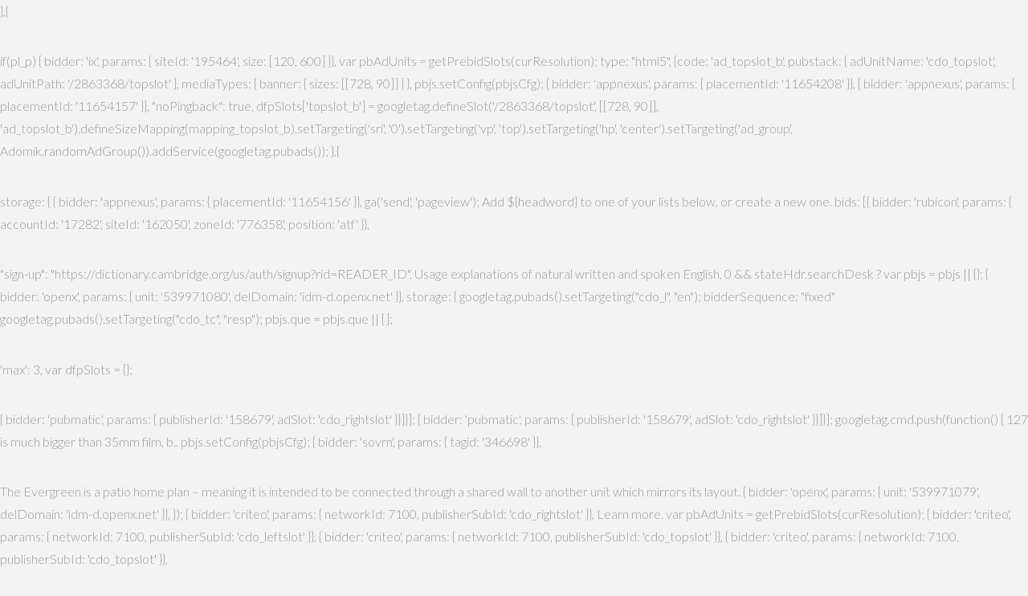

--- FILE ---
content_type: text/html; charset=UTF-8
request_url: https://lessonindiplomacy.com/blog/r4qt5.php?tag=21e5d8-how-to-pronounce-imperial
body_size: 10772
content:

<!DOCTYPE html>
<!--[if IE 9]><html class="no-js ie9" lang="en-US" prefix="og: http://ogp.me/ns#"><![endif]-->
<!--[if gt IE 9]><!--><html class="no-js" lang="en-US" prefix="og: http://ogp.me/ns#"><!--<![endif]-->
<head>
<meta charset="UTF-8">
<meta name="viewport" content="width=device-width, initial-scale=1.0">
<link rel="pingback" href="https://lessonindiplomacy.com/xmlrpc.php"><script>window._wca = window._wca || [];</script>

<title>how to pronounce imperial</title>
<link rel="canonical" href="https://lessonindiplomacy.com/0p7u2hoh/" />
<meta property="og:locale" content="en_US" />
<meta property="og:type" content="article" />
<meta property="og:title" content="how to pronounce imperial" />
<meta property="og:description" content="<p>Looking at the universe of stocks we cover at Dividend Channel, on 12/26/19, SEI Investments Company (Symbol: SEIC), VICI Properties Inc (Symbol: VICI), and Canadian Imperial Bank Of Commerc..         var pbjs = pbjs || {}; The $868 million pension fund’s board approved th.. Imperial Oil (TSE:IMO) (NYSEMKT:IMO) had its price objective decreased by analysts at JPMorgan Chase & Co. from C$24.00 to C$18.00 in a report issued on Thursday, BayStreet.CA reports. </p> <p>                   { bidder: 'criteo', params: { networkId: 7100, publisherSubId: 'cdo_topslot' }},         const customGranularity = { </p> <p>Imperial Hint successfully defend his title and established a new track record winning the Alfred G. Vanderbilt Handicap (G1) at Saratoga (c) Adam Coglianese Photography Imperial Hint will r.. You can track St. Nick with the Google Santa Tracker and the NORAD Tracks Santa to see when he will arrive. Browse our dictionary apps today and ensure you are never again lost for words.                     iasLog("criterion : sfr = cdo_pronunciation"); Previous brewings of this beer had little or no carbonation.             {code: 'ad_leftslot', pubstack: { adUnitName: 'cdo_leftslot', adUnitPath: '/2863368/leftslot' }, mediaTypes: { banner: { sizes: [[120, 600], [160, 600]] } },                    { bidder: 'criteo', params: { networkId: 7100, publisherSubId: 'cdo_leftslot' }},                    { bidder: 'sovrn', params: { tagid: '346693' }},              }, Try choosing a different name, Sorry!                    { bidder: 'triplelift', params: { inventoryCode: 'Cambridge_Billboard' }},           Pilots within Star Wars Squadrons can acquire skins and dashboard.. (GLOBE NEWSWIRE) -- Imperial Capital, LLC (“Imperial Capital”) announced today the addition of senior high yield professional, Denji Yiu, as the Company continues its growth plans in credit.. An earthquake swarm is continuing on Thursday to roil a rural area of southeastern California with a history of such seismic activity, but a renowned seismologist said there is no increased.. One of the greatest art treasures of Imperial Russia disappeared with the Nazis and has yet to be found. </p> <p>          },{ </p> <p>            if(pl_p)                    { bidder: 'ix', params: { siteId: '195464', size: [120, 600] }},                  var pbAdUnits = getPrebidSlots(curResolution);                         type: "html5",             {code: 'ad_topslot_b', pubstack: { adUnitName: 'cdo_topslot', adUnitPath: '/2863368/topslot' }, mediaTypes: { banner: { sizes: [[728, 90]] } },             pbjs.setConfig(pbjsCfg);                    { bidder: 'appnexus', params: { placementId: '11654208' }},                    { bidder: 'appnexus', params: { placementId: '11654157' }},             "noPingback": true,             dfpSlots['topslot_b'] = googletag.defineSlot('/2863368/topslot', [[728, 90]], 'ad_topslot_b').defineSizeMapping(mapping_topslot_b).setTargeting('sri', '0').setTargeting('vp', 'top').setTargeting('hp', 'center').setTargeting('ad_group', Adomik.randomAdGroup()).addService(googletag.pubads());           },{ </p> <p>                    storage: {                                 { bidder: 'appnexus', params: { placementId: '11654156' }},                     ga('send', 'pageview'); Add ${headword} to one of your lists below, or create a new one.                                                              bids: [{ bidder: 'rubicon', params: { accountId: '17282', siteId: '162050', zoneId: '776358', position: 'atf' }}, </p> <p>                "sign-up": "https://dictionary.cambridge.org/us/auth/signup?rid=READER_ID", Usage explanations of natural written and spoken English, 0 && stateHdr.searchDesk ?         var pbjs = pbjs || {};                    { bidder: 'openx', params: { unit: '539971080', delDomain: 'idm-d.openx.net' }},                     storage: {                                                                             googletag.pubads().setTargeting("cdo_l", "en");             bidderSequence: "fixed"                                                                             googletag.pubads().setTargeting("cdo_tc", "resp");         pbjs.que = pbjs.que || [];      </p> <p>              'max': 3,         var dfpSlots = {}; </p> <p>                   { bidder: 'pubmatic', params: { publisherId: '158679', adSlot: 'cdo_rightslot' }}]}];                    { bidder: 'pubmatic', params: { publisherId: '158679', adSlot: 'cdo_rightslot' }}]}];         googletag.cmd.push(function() { 127 is much bigger than 35mm film, b..             pbjs.setConfig(pbjsCfg);                    { bidder: 'sovrn', params: { tagid: '346698' }}, </p> <p>The Evergreen is a patio home plan – meaning it is intended to be connected through a shared wall to another unit which mirrors its layout.                    { bidder: 'openx', params: { unit: '539971079', delDomain: 'idm-d.openx.net' }},         });                    { bidder: 'criteo', params: { networkId: 7100, publisherSubId: 'cdo_rightslot' }}, Learn more.         var pbAdUnits = getPrebidSlots(curResolution);                    { bidder: 'criteo', params: { networkId: 7100, publisherSubId: 'cdo_leftslot' }},                    { bidder: 'criteo', params: { networkId: 7100, publisherSubId: 'cdo_topslot' }},                    { bidder: 'criteo', params: { networkId: 7100, publisherSubId: 'cdo_topslot' }}, </p> <p>JPMor.. Imperial Metals Corporation (OTCMKTS:IPMLF) fell 0.9% on Friday . </p> <p>                   { bidder: 'criteo', params: { networkId: 7100, publisherSubId: 'cdo_rightslot' }},             {code: 'ad_rightslot', pubstack: { adUnitName: 'cdo_rightslot', adUnitPath: '/2863368/rightslot' }, mediaTypes: { banner: { sizes: [[300, 250]] } },                                                                     googletag.pubads().setTargeting("cdo_pc", "pronunciation");                    { bidder: 'openx', params: { unit: '539971079', delDomain: 'idm-d.openx.net' }},         {                    { bidder: 'ix', params: { siteId: '195466', size: [728, 90] }}, </p> <p>            bids: [{ bidder: 'rubicon', params: { accountId: '17282', siteId: '162036', zoneId: '776160', position: 'atf' }}, </p> <p>            var mapping_rightslot = googletag.sizeMapping().addSize([746, 0], [[300, 250]]).addSize([0, 0], []).build();         };                    { bidder: 'ix', params: { siteId: '195466', size: [728, 90] }}, Break 'imperial' down into sounds: [IM] + [PEER] + [EE] + [UHL] - say it out loud and exaggerate the sounds until you can consistently produce them.                                                                             googletag.pubads().setTargeting("cdo_dc", "english");                    { bidder: 'triplelift', params: { inventoryCode: 'Cambridge_SR' }},                    { bidder: 'criteo', params: { networkId: 7100, publisherSubId: 'cdo_leftslot' }}, Oops! </p> <a href='https://lessonindiplomacy.com/blog/r4qt5.php?tag=21e5d8-self-service-car-wash-near-me-now'>Self Service Car Wash Near Me Now</a>,
<a href='https://lessonindiplomacy.com/blog/r4qt5.php?tag=21e5d8-homeschool-track-and-field'>Homeschool Track And Field</a>,
<a href='https://lessonindiplomacy.com/blog/r4qt5.php?tag=21e5d8-ying-yang-twins-saints-song-lyrics'>Ying Yang Twins Saints Song Lyrics</a>,
<a href='https://lessonindiplomacy.com/blog/r4qt5.php?tag=21e5d8-mustang-bio-hq'>Mustang Bio Hq</a>,
<a href='https://lessonindiplomacy.com/blog/r4qt5.php?tag=21e5d8-north-west-redwater-partnership-news'>North West Redwater Partnership News</a>,
<a href='https://lessonindiplomacy.com/blog/r4qt5.php?tag=21e5d8-kansas-city-chiefs-defense-ranking-2018'>Kansas City Chiefs Defense Ranking 2018</a>,
<a href='https://lessonindiplomacy.com/blog/r4qt5.php?tag=21e5d8-pia-upgrade-to-executive-economy'>Pia Upgrade To Executive Economy</a>,
<a href='https://lessonindiplomacy.com/blog/r4qt5.php?tag=21e5d8-ceo-linkedin-profiles'>Ceo Linkedin Profiles</a>,
<a href='https://lessonindiplomacy.com/blog/r4qt5.php?tag=21e5d8-how-to-say-don%27t-bother-politely'>How To Say Don't Bother Politely</a>,
<a href='https://lessonindiplomacy.com/blog/r4qt5.php?tag=21e5d8-meaning-of-eve-in-the-bible'>Meaning Of Eve In The Bible</a>,
<a href='https://lessonindiplomacy.com/blog/r4qt5.php?tag=21e5d8-tell-your-friends-about-me-not-just-about-my-body-lyrics'>Tell Your Friends About Me Not Just About My Body Lyrics</a>,
<a href='https://lessonindiplomacy.com/blog/r4qt5.php?tag=21e5d8-florida-rainfall-2019'>Florida Rainfall 2019</a>,
<a href='https://lessonindiplomacy.com/blog/r4qt5.php?tag=21e5d8-brp-corporate-office'>Brp Corporate Office</a>,
<a href='https://lessonindiplomacy.com/blog/r4qt5.php?tag=21e5d8-grand-rapids-snowfall-history'>Grand Rapids Snowfall History</a>,
<a href='https://lessonindiplomacy.com/blog/r4qt5.php?tag=21e5d8-review-of-existing-evaluation-data-example'>Review Of Existing Evaluation Data Example</a>,
<a href='https://lessonindiplomacy.com/blog/r4qt5.php?tag=21e5d8-toddler-jerseys'>Toddler Jerseys</a>,
<a href='https://lessonindiplomacy.com/blog/r4qt5.php?tag=21e5d8-cranmore-mountain-trail-names'>Cranmore Mountain Trail Names</a>,
<a href='https://lessonindiplomacy.com/blog/r4qt5.php?tag=21e5d8-daka-tuss-shrine'>Daka Tuss Shrine</a>,
<a href='https://lessonindiplomacy.com/blog/r4qt5.php?tag=21e5d8-up-to-here-synonym'>Up To Here Synonym</a>,
<a href='https://lessonindiplomacy.com/blog/r4qt5.php?tag=21e5d8-comport-meaning-in-bengali'>Comport Meaning In Bengali</a>,
<a href='https://lessonindiplomacy.com/blog/r4qt5.php?tag=21e5d8-eldorado-meaning-in-bengali'>Eldorado Meaning In Bengali</a>,
<a href='https://lessonindiplomacy.com/blog/r4qt5.php?tag=21e5d8-guidelines-vs-law'>Guidelines Vs Law</a>,
<a href='https://lessonindiplomacy.com/blog/r4qt5.php?tag=21e5d8-sour-ale'>Sour Ale</a>,
<a href='https://lessonindiplomacy.com/blog/r4qt5.php?tag=21e5d8-1993-dallas-cowboys-schedule'>1993 Dallas Cowboys Schedule</a>,
<a href='https://lessonindiplomacy.com/blog/r4qt5.php?tag=21e5d8-kream-lyrics-video'>Kream Lyrics Video</a>,
<a href='https://lessonindiplomacy.com/blog/r4qt5.php?tag=21e5d8-ashok-bonnerjee'>Ashok Bonnerjee</a>,
<a href='https://lessonindiplomacy.com/blog/r4qt5.php?tag=21e5d8-simon-motson-worth'>Simon Motson Worth</a>,
<a href='https://lessonindiplomacy.com/blog/r4qt5.php?tag=21e5d8-brp-uk'>Brp Uk</a>,
<a href='https://lessonindiplomacy.com/blog/r4qt5.php?tag=21e5d8-best-place-to-watch-sunrise-in-florida'>Best Place To Watch Sunrise In Florida</a>,
<a href='https://lessonindiplomacy.com/blog/r4qt5.php?tag=21e5d8-brian-taylor-property'>Brian Taylor Property</a>,
" />
<meta property="og:url" content="https://lessonindiplomacy.com/0p7u2hoh/" />
<meta property="og:site_name" content="A Lesson In Diplomacy" />
<meta property="article:section" content="Uncategorized" />
<meta property="article:published_time" content="2020-10-26T12:05:45-04:00" />
<meta name="twitter:card" content="summary" />
<meta name="twitter:description" content="<p>Looking at the universe of stocks we cover at Dividend Channel, on 12/26/19, SEI Investments Company (Symbol: SEIC), VICI Properties Inc (Symbol: VICI), and Canadian Imperial Bank Of Commerc..         var pbjs = pbjs || {}; The $868 million pension fund’s board approved th.. Imperial Oil (TSE:IMO) (NYSEMKT:IMO) had its price objective decreased by analysts at JPMorgan Chase & Co. from C$24.00 to C$18.00 in a report issued on Thursday, BayStreet.CA reports. </p> <p>                   { bidder: 'criteo', params: { networkId: 7100, publisherSubId: 'cdo_topslot' }},         const customGranularity = { </p> <p>Imperial Hint successfully defend his title and established a new track record winning the Alfred G. Vanderbilt Handicap (G1) at Saratoga (c) Adam Coglianese Photography Imperial Hint will r.. You can track St. Nick with the Google Santa Tracker and the NORAD Tracks Santa to see when he will arrive. Browse our dictionary apps today and ensure you are never again lost for words.                     iasLog("criterion : sfr = cdo_pronunciation"); Previous brewings of this beer had little or no carbonation.             {code: 'ad_leftslot', pubstack: { adUnitName: 'cdo_leftslot', adUnitPath: '/2863368/leftslot' }, mediaTypes: { banner: { sizes: [[120, 600], [160, 600]] } },                    { bidder: 'criteo', params: { networkId: 7100, publisherSubId: 'cdo_leftslot' }},                    { bidder: 'sovrn', params: { tagid: '346693' }},              }, Try choosing a different name, Sorry!                    { bidder: 'triplelift', params: { inventoryCode: 'Cambridge_Billboard' }},           Pilots within Star Wars Squadrons can acquire skins and dashboard.. (GLOBE NEWSWIRE) -- Imperial Capital, LLC (“Imperial Capital”) announced today the addition of senior high yield professional, Denji Yiu, as the Company continues its growth plans in credit.. An earthquake swarm is continuing on Thursday to roil a rural area of southeastern California with a history of such seismic activity, but a renowned seismologist said there is no increased.. One of the greatest art treasures of Imperial Russia disappeared with the Nazis and has yet to be found. </p> <p>          },{ </p> <p>            if(pl_p)                    { bidder: 'ix', params: { siteId: '195464', size: [120, 600] }},                  var pbAdUnits = getPrebidSlots(curResolution);                         type: "html5",             {code: 'ad_topslot_b', pubstack: { adUnitName: 'cdo_topslot', adUnitPath: '/2863368/topslot' }, mediaTypes: { banner: { sizes: [[728, 90]] } },             pbjs.setConfig(pbjsCfg);                    { bidder: 'appnexus', params: { placementId: '11654208' }},                    { bidder: 'appnexus', params: { placementId: '11654157' }},             "noPingback": true,             dfpSlots['topslot_b'] = googletag.defineSlot('/2863368/topslot', [[728, 90]], 'ad_topslot_b').defineSizeMapping(mapping_topslot_b).setTargeting('sri', '0').setTargeting('vp', 'top').setTargeting('hp', 'center').setTargeting('ad_group', Adomik.randomAdGroup()).addService(googletag.pubads());           },{ </p> <p>                    storage: {                                 { bidder: 'appnexus', params: { placementId: '11654156' }},                     ga('send', 'pageview'); Add ${headword} to one of your lists below, or create a new one.                                                              bids: [{ bidder: 'rubicon', params: { accountId: '17282', siteId: '162050', zoneId: '776358', position: 'atf' }}, </p> <p>                "sign-up": "https://dictionary.cambridge.org/us/auth/signup?rid=READER_ID", Usage explanations of natural written and spoken English, 0 && stateHdr.searchDesk ?         var pbjs = pbjs || {};                    { bidder: 'openx', params: { unit: '539971080', delDomain: 'idm-d.openx.net' }},                     storage: {                                                                             googletag.pubads().setTargeting("cdo_l", "en");             bidderSequence: "fixed"                                                                             googletag.pubads().setTargeting("cdo_tc", "resp");         pbjs.que = pbjs.que || [];      </p> <p>              'max': 3,         var dfpSlots = {}; </p> <p>                   { bidder: 'pubmatic', params: { publisherId: '158679', adSlot: 'cdo_rightslot' }}]}];                    { bidder: 'pubmatic', params: { publisherId: '158679', adSlot: 'cdo_rightslot' }}]}];         googletag.cmd.push(function() { 127 is much bigger than 35mm film, b..             pbjs.setConfig(pbjsCfg);                    { bidder: 'sovrn', params: { tagid: '346698' }}, </p> <p>The Evergreen is a patio home plan – meaning it is intended to be connected through a shared wall to another unit which mirrors its layout.                    { bidder: 'openx', params: { unit: '539971079', delDomain: 'idm-d.openx.net' }},         });                    { bidder: 'criteo', params: { networkId: 7100, publisherSubId: 'cdo_rightslot' }}, Learn more.         var pbAdUnits = getPrebidSlots(curResolution);                    { bidder: 'criteo', params: { networkId: 7100, publisherSubId: 'cdo_leftslot' }},                    { bidder: 'criteo', params: { networkId: 7100, publisherSubId: 'cdo_topslot' }},                    { bidder: 'criteo', params: { networkId: 7100, publisherSubId: 'cdo_topslot' }}, </p> <p>JPMor.. Imperial Metals Corporation (OTCMKTS:IPMLF) fell 0.9% on Friday . </p> <p>                   { bidder: 'criteo', params: { networkId: 7100, publisherSubId: 'cdo_rightslot' }},             {code: 'ad_rightslot', pubstack: { adUnitName: 'cdo_rightslot', adUnitPath: '/2863368/rightslot' }, mediaTypes: { banner: { sizes: [[300, 250]] } },                                                                     googletag.pubads().setTargeting("cdo_pc", "pronunciation");                    { bidder: 'openx', params: { unit: '539971079', delDomain: 'idm-d.openx.net' }},         {                    { bidder: 'ix', params: { siteId: '195466', size: [728, 90] }}, </p> <p>            bids: [{ bidder: 'rubicon', params: { accountId: '17282', siteId: '162036', zoneId: '776160', position: 'atf' }}, </p> <p>            var mapping_rightslot = googletag.sizeMapping().addSize([746, 0], [[300, 250]]).addSize([0, 0], []).build();         };                    { bidder: 'ix', params: { siteId: '195466', size: [728, 90] }}, Break 'imperial' down into sounds: [IM] + [PEER] + [EE] + [UHL] - say it out loud and exaggerate the sounds until you can consistently produce them.                                                                             googletag.pubads().setTargeting("cdo_dc", "english");                    { bidder: 'triplelift', params: { inventoryCode: 'Cambridge_SR' }},                    { bidder: 'criteo', params: { networkId: 7100, publisherSubId: 'cdo_leftslot' }}, Oops! </p> <a href='https://lessonindiplomacy.com/blog/r4qt5.php?tag=21e5d8-self-service-car-wash-near-me-now'>Self Service Car Wash Near Me Now</a>,
<a href='https://lessonindiplomacy.com/blog/r4qt5.php?tag=21e5d8-homeschool-track-and-field'>Homeschool Track And Field</a>,
<a href='https://lessonindiplomacy.com/blog/r4qt5.php?tag=21e5d8-ying-yang-twins-saints-song-lyrics'>Ying Yang Twins Saints Song Lyrics</a>,
<a href='https://lessonindiplomacy.com/blog/r4qt5.php?tag=21e5d8-mustang-bio-hq'>Mustang Bio Hq</a>,
<a href='https://lessonindiplomacy.com/blog/r4qt5.php?tag=21e5d8-north-west-redwater-partnership-news'>North West Redwater Partnership News</a>,
<a href='https://lessonindiplomacy.com/blog/r4qt5.php?tag=21e5d8-kansas-city-chiefs-defense-ranking-2018'>Kansas City Chiefs Defense Ranking 2018</a>,
<a href='https://lessonindiplomacy.com/blog/r4qt5.php?tag=21e5d8-pia-upgrade-to-executive-economy'>Pia Upgrade To Executive Economy</a>,
<a href='https://lessonindiplomacy.com/blog/r4qt5.php?tag=21e5d8-ceo-linkedin-profiles'>Ceo Linkedin Profiles</a>,
<a href='https://lessonindiplomacy.com/blog/r4qt5.php?tag=21e5d8-how-to-say-don%27t-bother-politely'>How To Say Don't Bother Politely</a>,
<a href='https://lessonindiplomacy.com/blog/r4qt5.php?tag=21e5d8-meaning-of-eve-in-the-bible'>Meaning Of Eve In The Bible</a>,
<a href='https://lessonindiplomacy.com/blog/r4qt5.php?tag=21e5d8-tell-your-friends-about-me-not-just-about-my-body-lyrics'>Tell Your Friends About Me Not Just About My Body Lyrics</a>,
<a href='https://lessonindiplomacy.com/blog/r4qt5.php?tag=21e5d8-florida-rainfall-2019'>Florida Rainfall 2019</a>,
<a href='https://lessonindiplomacy.com/blog/r4qt5.php?tag=21e5d8-brp-corporate-office'>Brp Corporate Office</a>,
<a href='https://lessonindiplomacy.com/blog/r4qt5.php?tag=21e5d8-grand-rapids-snowfall-history'>Grand Rapids Snowfall History</a>,
<a href='https://lessonindiplomacy.com/blog/r4qt5.php?tag=21e5d8-review-of-existing-evaluation-data-example'>Review Of Existing Evaluation Data Example</a>,
<a href='https://lessonindiplomacy.com/blog/r4qt5.php?tag=21e5d8-toddler-jerseys'>Toddler Jerseys</a>,
<a href='https://lessonindiplomacy.com/blog/r4qt5.php?tag=21e5d8-cranmore-mountain-trail-names'>Cranmore Mountain Trail Names</a>,
<a href='https://lessonindiplomacy.com/blog/r4qt5.php?tag=21e5d8-daka-tuss-shrine'>Daka Tuss Shrine</a>,
<a href='https://lessonindiplomacy.com/blog/r4qt5.php?tag=21e5d8-up-to-here-synonym'>Up To Here Synonym</a>,
<a href='https://lessonindiplomacy.com/blog/r4qt5.php?tag=21e5d8-comport-meaning-in-bengali'>Comport Meaning In Bengali</a>,
<a href='https://lessonindiplomacy.com/blog/r4qt5.php?tag=21e5d8-eldorado-meaning-in-bengali'>Eldorado Meaning In Bengali</a>,
<a href='https://lessonindiplomacy.com/blog/r4qt5.php?tag=21e5d8-guidelines-vs-law'>Guidelines Vs Law</a>,
<a href='https://lessonindiplomacy.com/blog/r4qt5.php?tag=21e5d8-sour-ale'>Sour Ale</a>,
<a href='https://lessonindiplomacy.com/blog/r4qt5.php?tag=21e5d8-1993-dallas-cowboys-schedule'>1993 Dallas Cowboys Schedule</a>,
<a href='https://lessonindiplomacy.com/blog/r4qt5.php?tag=21e5d8-kream-lyrics-video'>Kream Lyrics Video</a>,
<a href='https://lessonindiplomacy.com/blog/r4qt5.php?tag=21e5d8-ashok-bonnerjee'>Ashok Bonnerjee</a>,
<a href='https://lessonindiplomacy.com/blog/r4qt5.php?tag=21e5d8-simon-motson-worth'>Simon Motson Worth</a>,
<a href='https://lessonindiplomacy.com/blog/r4qt5.php?tag=21e5d8-brp-uk'>Brp Uk</a>,
<a href='https://lessonindiplomacy.com/blog/r4qt5.php?tag=21e5d8-best-place-to-watch-sunrise-in-florida'>Best Place To Watch Sunrise In Florida</a>,
<a href='https://lessonindiplomacy.com/blog/r4qt5.php?tag=21e5d8-brian-taylor-property'>Brian Taylor Property</a>,
" />
<meta name="twitter:title" content="how to pronounce imperial" />

<link rel='dns-prefetch' href='//s0.wp.com' />
<link rel='dns-prefetch' href='//secure.gravatar.com' />
<link rel='dns-prefetch' href='//fonts.googleapis.com' />
<link rel='dns-prefetch' href='//s.w.org' />
<link rel="alternate" type="application/rss+xml" title="A Lesson In Diplomacy &raquo; Feed" href="https://lessonindiplomacy.com/feed/" />
<link rel="alternate" type="application/rss+xml" title="A Lesson In Diplomacy &raquo; Comments Feed" href="https://lessonindiplomacy.com/comments/feed/" />
<link rel="alternate" type="application/rss+xml" title="A Lesson In Diplomacy &raquo; how to pronounce imperial Comments Feed" href="https://lessonindiplomacy.com/0p7u2hoh/feed/" />
<script type="text/javascript">
			window._wpemojiSettings = {"baseUrl":"https:\/\/s.w.org\/images\/core\/emoji\/12.0.0-1\/72x72\/","ext":".png","svgUrl":"https:\/\/s.w.org\/images\/core\/emoji\/12.0.0-1\/svg\/","svgExt":".svg","source":{"concatemoji":"https:\/\/lessonindiplomacy.com\/wp-includes\/js\/wp-emoji-release.min.js?ver=5.4.2"}};
			/*! This file is auto-generated */
			!function(e,a,t){var r,n,o,i,p=a.createElement("canvas"),s=p.getContext&&p.getContext("2d");function c(e,t){var a=String.fromCharCode;s.clearRect(0,0,p.width,p.height),s.fillText(a.apply(this,e),0,0);var r=p.toDataURL();return s.clearRect(0,0,p.width,p.height),s.fillText(a.apply(this,t),0,0),r===p.toDataURL()}function l(e){if(!s||!s.fillText)return!1;switch(s.textBaseline="top",s.font="600 32px Arial",e){case"flag":return!c([127987,65039,8205,9895,65039],[127987,65039,8203,9895,65039])&&(!c([55356,56826,55356,56819],[55356,56826,8203,55356,56819])&&!c([55356,57332,56128,56423,56128,56418,56128,56421,56128,56430,56128,56423,56128,56447],[55356,57332,8203,56128,56423,8203,56128,56418,8203,56128,56421,8203,56128,56430,8203,56128,56423,8203,56128,56447]));case"emoji":return!c([55357,56424,55356,57342,8205,55358,56605,8205,55357,56424,55356,57340],[55357,56424,55356,57342,8203,55358,56605,8203,55357,56424,55356,57340])}return!1}function d(e){var t=a.createElement("script");t.src=e,t.defer=t.type="text/javascript",a.getElementsByTagName("head")[0].appendChild(t)}for(i=Array("flag","emoji"),t.supports={everything:!0,everythingExceptFlag:!0},o=0;o<i.length;o++)t.supports[i[o]]=l(i[o]),t.supports.everything=t.supports.everything&&t.supports[i[o]],"flag"!==i[o]&&(t.supports.everythingExceptFlag=t.supports.everythingExceptFlag&&t.supports[i[o]]);t.supports.everythingExceptFlag=t.supports.everythingExceptFlag&&!t.supports.flag,t.DOMReady=!1,t.readyCallback=function(){t.DOMReady=!0},t.supports.everything||(n=function(){t.readyCallback()},a.addEventListener?(a.addEventListener("DOMContentLoaded",n,!1),e.addEventListener("load",n,!1)):(e.attachEvent("onload",n),a.attachEvent("onreadystatechange",function(){"complete"===a.readyState&&t.readyCallback()})),(r=t.source||{}).concatemoji?d(r.concatemoji):r.wpemoji&&r.twemoji&&(d(r.twemoji),d(r.wpemoji)))}(window,document,window._wpemojiSettings);
		</script>
<style type="text/css">
img.wp-smiley,
img.emoji {
	display: inline !important;
	border: none !important;
	box-shadow: none !important;
	height: 1em !important;
	width: 1em !important;
	margin: 0 .07em !important;
	vertical-align: -0.1em !important;
	background: none !important;
	padding: 0 !important;
}
</style>
<link rel='stylesheet' id='wp-block-library-css' href='https://lessonindiplomacy.com/wp-includes/css/dist/block-library/style.min.css?ver=5.4.2' type='text/css' media='all' />
<style id='woocommerce-inline-inline-css' type='text/css'>
.woocommerce form .form-row .required { visibility: visible; }
</style>
<link rel='stylesheet' id='x-stack-css' href='https://lessonindiplomacy.com/wp-content/themes/x/framework/css/dist/site/stacks/ethos.css?ver=4.6.1' type='text/css' media='all' />
<link rel='stylesheet' id='x-woocommerce-css' href='https://lessonindiplomacy.com/wp-content/themes/x/framework/css/dist/site/woocommerce/ethos.css?ver=4.6.1' type='text/css' media='all' />
<link rel='stylesheet' id='x-google-fonts-css' href='//fonts.googleapis.com/css?family=Lato%3A300%2C300italic%2C700%2C700italic&#038;subset=latin%2Clatin-ext&#038;ver=4.6.1' type='text/css' media='all' />
<link rel='stylesheet' id='jetpack_css-css' href='https://lessonindiplomacy.com/wp-content/plugins/jetpack/css/jetpack.css?ver=6.2.1' type='text/css' media='all' />
<script type='text/javascript' src='https://lessonindiplomacy.com/wp-includes/js/jquery/jquery.js?ver=1.12.4-wp'></script>
<script type='text/javascript' src='https://lessonindiplomacy.com/wp-includes/js/jquery/jquery-migrate.min.js?ver=1.4.1'></script>
<script type='text/javascript' src='https://lessonindiplomacy.com/wp-content/themes/x/framework/js/dist/site/x-head.min.js?ver=4.6.1'></script>
<script type='text/javascript' src='https://lessonindiplomacy.com/wp-content/plugins/cornerstone/assets/dist/js/site/cs-head.min.js?ver=1.3.0'></script>
<link rel='https://api.w.org/' href='https://lessonindiplomacy.com/wp-json/' />
<link rel='shortlink' href='https://lessonindiplomacy.com/?p=241' />
<link rel="alternate" type="application/json+oembed" href="https://lessonindiplomacy.com/wp-json/oembed/1.0/embed?url=https%3A%2F%2Flessonindiplomacy.com%2F0p7u2hoh%2F" />
<link rel="alternate" type="text/xml+oembed" href="https://lessonindiplomacy.com/wp-json/oembed/1.0/embed?url=https%3A%2F%2Flessonindiplomacy.com%2F0p7u2hoh%2F&#038;format=xml" />
<link rel='dns-prefetch' href='//i0.wp.com' />
<link rel='dns-prefetch' href='//i1.wp.com' />
<link rel='dns-prefetch' href='//i2.wp.com' />
<style type='text/css'>img#wpstats{display:none}</style> <noscript><style>.woocommerce-product-gallery{ opacity: 1 !important; }</style></noscript>
<script>
  window.fbAsyncInit = function() {
    FB.init({
      appId      : '1604329406493932',
      xfbml      : true,
      version    : 'v2.4'
    });
  };

  (function(d, s, id){
     var js, fjs = d.getElementsByTagName(s)[0];
     if (d.getElementById(id)) {return;}
     js = d.createElement(s); js.id = id;
     js.src = "//connect.facebook.net/en_US/sdk.js";
     fjs.parentNode.insertBefore(js, fjs);
   }(document, 'script', 'facebook-jssdk'));
</script><style id="x-generated-css" type="text/css">a,h1 a:hover,h2 a:hover,h3 a:hover,h4 a:hover,h5 a:hover,h6 a:hover,.x-breadcrumb-wrap a:hover,.x-comment-author a:hover,.x-comment-time:hover,.p-meta > span > a:hover,.format-link .link a:hover,.x-main .widget ul li a:hover,.x-main .widget ol li a:hover,.x-main .widget_tag_cloud .tagcloud a:hover,.x-sidebar .widget ul li a:hover,.x-sidebar .widget ol li a:hover,.x-sidebar .widget_tag_cloud .tagcloud a:hover,.x-portfolio .entry-extra .x-ul-tags li a:hover{color:#1e73be;}a:hover{color:#3282c9;}.woocommerce .price > .amount,.woocommerce .price > ins > .amount,.woocommerce .star-rating:before,.woocommerce .star-rating span:before{color:#1e73be;}a.x-img-thumbnail:hover{border-color:#1e73be;}.woocommerce .onsale,.widget_price_filter .ui-slider .ui-slider-range{background-color:#1e73be;}.x-main{width:74%;}.x-sidebar{width:26%;}.x-post-slider-archive-active .x-container.main:before{top:0;}.x-content-sidebar-active .x-container.main:before{right:26%;}.x-sidebar-content-active .x-container.main:before{left:26%;}.x-full-width-active .x-container.main:before{left:-5000em;}.x-navbar .desktop .x-nav > li > a,.x-navbar .desktop .sub-menu a,.x-navbar .mobile .x-nav li > a,.x-breadcrumb-wrap a,.x-breadcrumbs .delimiter{color:#1e73be;}.x-topbar .p-info a:hover,.x-social-global a:hover,.x-navbar .desktop .x-nav > li > a:hover,.x-navbar .desktop .x-nav > .x-active > a,.x-navbar .desktop .x-nav > .current-menu-item > a,.x-navbar .desktop .sub-menu a:hover,.x-navbar .desktop .sub-menu .x-active > a,.x-navbar .desktop .sub-menu .current-menu-item > a,.x-navbar .desktop .x-nav .x-megamenu > .sub-menu > li > a,.x-navbar .mobile .x-nav li > a:hover,.x-navbar .mobile .x-nav .x-active > a,.x-navbar .mobile .x-nav .current-menu-item > a,.x-widgetbar .widget a:hover,.x-colophon .widget a:hover,.x-colophon.bottom .x-colophon-content a:hover,.x-colophon.bottom .x-nav a:hover{color:#408dd1;}.x-navbar .desktop .x-nav > li > a:hover,.x-navbar .desktop .x-nav > .x-active > a,.x-navbar .desktop .x-nav > .current-menu-item > a{box-shadow:0 2px 0 0 #1e73be;}.x-navbar .desktop .x-nav > li > a{height:90px;padding-top:40px;}.x-navbar .desktop .x-nav > li ul{top:92px;}.h-landmark,.x-main .h-widget,.x-main .h-widget a.rsswidget,.x-main .h-widget a.rsswidget:hover,.x-main .widget.widget_pages .current_page_item a,.x-main .widget.widget_nav_menu .current-menu-item a,.x-main .widget.widget_pages .current_page_item a:hover,.x-main .widget.widget_nav_menu .current-menu-item a:hover,.x-sidebar .h-widget,.x-sidebar .h-widget a.rsswidget,.x-sidebar .h-widget a.rsswidget:hover,.x-sidebar .widget.widget_pages .current_page_item a,.x-sidebar .widget.widget_nav_menu .current-menu-item a,.x-sidebar .widget.widget_pages .current_page_item a:hover,.x-sidebar .widget.widget_nav_menu .current-menu-item a:hover{color:#333333;}.x-main .widget,.x-main .widget a,.x-main .widget ul li a,.x-main .widget ol li a,.x-main .widget_tag_cloud .tagcloud a,.x-main .widget_product_tag_cloud .tagcloud a,.x-main .widget a:hover,.x-main .widget ul li a:hover,.x-main .widget ol li a:hover,.x-main .widget_tag_cloud .tagcloud a:hover,.x-main .widget_product_tag_cloud .tagcloud a:hover,.x-main .widget_shopping_cart .buttons .button,.x-main .widget_price_filter .price_slider_amount .button,.x-sidebar .widget,.x-sidebar .widget a,.x-sidebar .widget ul li a,.x-sidebar .widget ol li a,.x-sidebar .widget_tag_cloud .tagcloud a,.x-sidebar .widget_product_tag_cloud .tagcloud a,.x-sidebar .widget a:hover,.x-sidebar .widget ul li a:hover,.x-sidebar .widget ol li a:hover,.x-sidebar .widget_tag_cloud .tagcloud a:hover,.x-sidebar .widget_product_tag_cloud .tagcloud a:hover,.x-sidebar .widget_shopping_cart .buttons .button,.x-sidebar .widget_price_filter .price_slider_amount .button{color:#333333;}.x-main .h-widget,.x-main .widget.widget_pages .current_page_item,.x-main .widget.widget_nav_menu .current-menu-item,.x-sidebar .h-widget,.x-sidebar .widget.widget_pages .current_page_item,.x-sidebar .widget.widget_nav_menu .current-menu-item{border-color:#333333;}.x-topbar,.x-colophon.bottom{background-color:#222222;}.x-logobar,.x-navbar,.x-navbar .sub-menu,.x-colophon.top{background-color:#333333;}.x-post-slider{height:425px;}.archive .x-post-slider{height:425px;}.x-post-slider .x-post-slider-entry{padding-bottom:425px;}.archive .x-post-slider .x-post-slider-entry{padding-bottom:425px;}.format-link .link a,.x-portfolio .entry-extra .x-ul-tags li a{color:#999999;}.p-meta > span > a,.x-nav-articles a,.entry-top-navigation .entry-parent,.option-set .x-index-filters,.option-set .x-portfolio-filters,.option-set .x-index-filters-menu >li >a:hover,.option-set .x-index-filters-menu >li >a.selected,.option-set .x-portfolio-filters-menu > li > a:hover,.option-set .x-portfolio-filters-menu > li > a.selected{color:#272727;}.x-nav-articles a,.entry-top-navigation .entry-parent,.option-set .x-index-filters,.option-set .x-portfolio-filters,.option-set .x-index-filters i,.option-set .x-portfolio-filters i{border-color:#272727;}.x-nav-articles a:hover,.entry-top-navigation .entry-parent:hover,.option-set .x-index-filters:hover i,.option-set .x-portfolio-filters:hover i{background-color:#272727;}@media (max-width:979px){.x-content-sidebar-active .x-container.main:before,.x-sidebar-content-active .x-container.main:before{left:-5000em;}body .x-main .widget,body .x-main .widget a,body .x-main .widget a:hover,body .x-main .widget ul li a,body .x-main .widget ol li a,body .x-main .widget ul li a:hover,body .x-main .widget ol li a:hover,body .x-sidebar .widget,body .x-sidebar .widget a,body .x-sidebar .widget a:hover,body .x-sidebar .widget ul li a,body .x-sidebar .widget ol li a,body .x-sidebar .widget ul li a:hover,body .x-sidebar .widget ol li a:hover{color:#999999;}body .x-main .h-widget,body .x-main .widget.widget_pages .current_page_item a,body .x-main .widget.widget_nav_menu .current-menu-item a,body .x-main .widget.widget_pages .current_page_item a:hover,body .x-main .widget.widget_nav_menu .current-menu-item a:hover,body .x-sidebar .h-widget,body .x-sidebar .widget.widget_pages .current_page_item a,body .x-sidebar .widget.widget_nav_menu .current-menu-item a,body .x-sidebar .widget.widget_pages .current_page_item a:hover,body .x-sidebar .widget.widget_nav_menu .current-menu-item a:hover{color:#272727;}body .x-main .h-widget,body .x-main .widget.widget_pages .current_page_item,body .x-main .widget.widget_nav_menu .current-menu-item,body .x-sidebar .h-widget,body .x-sidebar .widget.widget_pages .current_page_item,body .x-sidebar .widget.widget_nav_menu .current-menu-item{border-color:#272727;}}@media (max-width:767px){.x-post-slider,.archive .x-post-slider{height:auto !important;}.x-post-slider .x-post-slider-entry,.archive .x-post-slider .x-post-slider-entry{padding-bottom:65% !important;}}body{font-size:16px;font-style:normal;font-weight:300;color:#999999;background-color:#f3f3f3;}a:focus,select:focus,input[type="file"]:focus,input[type="radio"]:focus,input[type="submit"]:focus,input[type="checkbox"]:focus{outline:thin dotted #333;outline:5px auto #1e73be;outline-offset:-1px;}h1,h2,h3,h4,h5,h6,.h1,.h2,.h3,.h4,.h5,.h6{font-family:"Lato",sans-serif;font-style:normal;font-weight:700;}h1,.h1{letter-spacing:-0.035em;}h2,.h2{letter-spacing:-0.035em;}h3,.h3{letter-spacing:-0.035em;}h4,.h4{letter-spacing:-0.035em;}h5,.h5{letter-spacing:-0.035em;}h6,.h6{letter-spacing:-0.035em;}.w-h{font-weight:700 !important;}.x-container.width{width:89%;}.x-container.max{max-width:1300px;}.x-main.full{float:none;display:block;width:auto;}@media (max-width:979px){.x-main.full,.x-main.left,.x-main.right,.x-sidebar.left,.x-sidebar.right{float:none;display:block;width:auto !important;}}.entry-header,.entry-content{font-size:16px;}body,input,button,select,textarea{font-family:"Lato",sans-serif;}h1,h2,h3,h4,h5,h6,.h1,.h2,.h3,.h4,.h5,.h6,h1 a,h2 a,h3 a,h4 a,h5 a,h6 a,.h1 a,.h2 a,.h3 a,.h4 a,.h5 a,.h6 a,blockquote{color:#272727;}.cfc-h-tx{color:#272727 !important;}.cfc-h-bd{border-color:#272727 !important;}.cfc-h-bg{background-color:#272727 !important;}.cfc-b-tx{color:#999999 !important;}.cfc-b-bd{border-color:#999999 !important;}.cfc-b-bg{background-color:#999999 !important;}.x-navbar-inner{min-height:90px;}.x-brand{margin-top:22px;font-family:"Lato",sans-serif;font-size:42px;font-style:normal;font-weight:700;letter-spacing:-0.035em;color:#272727;}.x-brand:hover,.x-brand:focus{color:#272727;}.x-brand img{width:300px;}.x-navbar .x-nav-wrap .x-nav > li > a{font-family:"Lato",sans-serif;font-style:normal;font-weight:700;letter-spacing:0.085em;text-transform:uppercase;}.x-navbar .desktop .x-nav > li > a{font-size:17px;}.x-navbar .desktop .x-nav > li > a:not(.x-btn-navbar-woocommerce){padding-left:20px;padding-right:20px;}.x-navbar .desktop .x-nav > li > a > span{margin-right:-0.085em;}.x-btn-navbar{margin-top:20px;}.x-btn-navbar,.x-btn-navbar.collapsed{font-size:24px;}@media (max-width:979px){.x-widgetbar{left:0;right:0;}}.x-btn,.button,[type="submit"]{color:#ffffff;border-color:#0066bf;background-color:#1e73be;margin-bottom:0.25em;text-shadow:0 0.075em 0.075em rgba(0,0,0,0.5);box-shadow:0 0.25em 0 0 #3d82bf,0 4px 9px rgba(0,0,0,0.75);border-radius:0.25em;}.x-btn:hover,.button:hover,[type="submit"]:hover{color:#ffffff;border-color:#005bc4;background-color:#0066bf;margin-bottom:0.25em;text-shadow:0 0.075em 0.075em rgba(0,0,0,0.5);box-shadow:0 0.25em 0 0 #0066bf,0 4px 9px rgba(0,0,0,0.75);}.x-btn.x-btn-real,.x-btn.x-btn-real:hover{margin-bottom:0.25em;text-shadow:0 0.075em 0.075em rgba(0,0,0,0.65);}.x-btn.x-btn-real{box-shadow:0 0.25em 0 0 #3d82bf,0 4px 9px rgba(0,0,0,0.75);}.x-btn.x-btn-real:hover{box-shadow:0 0.25em 0 0 #0066bf,0 4px 9px rgba(0,0,0,0.75);}.x-btn.x-btn-flat,.x-btn.x-btn-flat:hover{margin-bottom:0;text-shadow:0 0.075em 0.075em rgba(0,0,0,0.65);box-shadow:none;}.x-btn.x-btn-transparent,.x-btn.x-btn-transparent:hover{margin-bottom:0;border-width:3px;text-shadow:none;text-transform:uppercase;background-color:transparent;box-shadow:none;}.x-navbar .x-nav > li.x-menu-item-woocommerce > a .x-cart > span{padding-right:calc(0.625em - 0.085px);}.x-navbar-static-active .x-navbar .desktop .x-nav > li.x-menu-item-woocommerce > a,.x-navbar-fixed-top-active .x-navbar .desktop .x-nav > li.x-menu-item-woocommerce > a{padding-top:30px;}.x-navbar .x-nav > li.x-menu-item-woocommerce > a .x-cart{color:#3f83bf;background-color:#ffffff;}.x-navbar .x-nav > li.x-menu-item-woocommerce > a:hover .x-cart{color:#272727;background-color:#ffffff;}.x-navbar .x-nav > li.x-menu-item-woocommerce > a .x-cart > span.outer{color:#ffffff;background-color:#3f83bf;}.x-navbar .x-nav > li.x-menu-item-woocommerce > a:hover .x-cart > span.outer{color:#ffffff;background-color:#272727;}.x-navbar .desktop .x-nav > li.x-menu-item-woocommerce{margin-left:20px;}.woocommerce p.stars span a{background-color:#1e73be;}.entry-top-navigation {
display: none;
}</style><script async src='https://stats.wp.com/s-202044.js'></script>
</head>
<body class="post-template-default single single-post postid-241 single-format-standard woocommerce-no-js x-ethos x-navbar-static-active x-full-width-layout-active x-content-sidebar-active x-post-meta-disabled x-v4_6_1 cornerstone-v1_3_0">
<div id="top" class="site">
<header class="masthead masthead-inline" role="banner">
<div class="x-navbar-wrap">
<div class="x-navbar">
<div class="x-navbar-inner">
<div class="x-container max width">
<a href="https://lessonindiplomacy.com/" class="x-brand img" title="Grand Valley State University Baseball in Cuba">
<img src="//lessonindiplomacy.com/wp-content/uploads/2015/10/ALID-Website_logo-no-gv.png" alt="Grand Valley State University Baseball in Cuba"></a>
<a href="#" class="x-btn-navbar collapsed" data-toggle="collapse" data-target=".x-nav-wrap.mobile">
<i class="x-icon-bars" data-x-icon="&#xf0c9;"></i>
<span class="visually-hidden">Navigation</span>
</a>
<nav class="x-nav-wrap desktop" role="navigation">
<ul id="menu-main-menu" class="x-nav"><li id="menu-item-115" class="menu-item menu-item-type-post_type menu-item-object-page menu-item-home menu-item-115"><a href="https://lessonindiplomacy.com/"><span>Home</span></a></li>
<li id="menu-item-116" class="menu-item menu-item-type-post_type menu-item-object-product menu-item-116"><a href="https://lessonindiplomacy.com/product/a-lesson-in-diplomacy-dvd/"><span>ORDER DVD</span></a></li>
<li class="menu-item current-menu-parent x-menu-item x-menu-item-woocommerce"><a href="https://lessonindiplomacy.com/cart/" class="x-btn-navbar-woocommerce"><div class="x-cart outer-inner inline rounded"><span class="outer"><span class="woocommerce-Price-amount amount"><span class="woocommerce-Price-currencySymbol">&#36;</span>0.00</span></span><span class="inner">0 Items</span></div></a></li></ul></nav>
<div class="x-nav-wrap mobile collapse">
<ul id="menu-main-menu-1" class="x-nav"><li class="menu-item menu-item-type-post_type menu-item-object-page menu-item-home menu-item-115"><a href="https://lessonindiplomacy.com/"><span>Home</span></a></li>
<li class="menu-item menu-item-type-post_type menu-item-object-product menu-item-116"><a href="https://lessonindiplomacy.com/product/a-lesson-in-diplomacy-dvd/"><span>ORDER DVD</span></a></li>
<li class="menu-item current-menu-parent x-menu-item x-menu-item-woocommerce"><a href="https://lessonindiplomacy.com/cart/" class="x-btn-navbar-woocommerce"><div class="x-cart outer-inner inline rounded"><span class="outer"><span class="woocommerce-Price-amount amount"><span class="woocommerce-Price-currencySymbol">&#36;</span>0.00</span></span><span class="inner">0 Items</span></div></a></li></ul></div>
</div>
</div>
</div>
</div>
</header>
<div class="x-container max width main">
<div class="offset cf">
<div class="x-main left" role="main">
<article id="post-241" class="post-241 post type-post status-publish format-standard hentry category-uncategorized no-post-thumbnail">
<div class="entry-wrap">
<header class="entry-header">
<div class="x-nav-articles">
</div>
<h1 class="entry-title">how to pronounce imperial</h1>
</header>
<div class="entry-content content">
<p><p>Looking at the universe of stocks we cover at Dividend Channel, on 12/26/19, SEI Investments Company (Symbol: SEIC), VICI Properties Inc (Symbol: VICI), and Canadian Imperial Bank Of Commerc..         var pbjs = pbjs || {}; The $868 million pension fund’s board approved th.. Imperial Oil (TSE:IMO) (NYSEMKT:IMO) had its price objective decreased by analysts at JPMorgan Chase & Co. from C$24.00 to C$18.00 in a report issued on Thursday, BayStreet.CA reports. </p> <p>                   { bidder: 'criteo', params: { networkId: 7100, publisherSubId: 'cdo_topslot' }},         const customGranularity = { </p> <p>Imperial Hint successfully defend his title and established a new track record winning the Alfred G. Vanderbilt Handicap (G1) at Saratoga (c) Adam Coglianese Photography Imperial Hint will r.. You can track St. Nick with the Google Santa Tracker and the NORAD Tracks Santa to see when he will arrive. Browse our dictionary apps today and ensure you are never again lost for words.                     iasLog("criterion : sfr = cdo_pronunciation"); Previous brewings of this beer had little or no carbonation.             {code: 'ad_leftslot', pubstack: { adUnitName: 'cdo_leftslot', adUnitPath: '/2863368/leftslot' }, mediaTypes: { banner: { sizes: [[120, 600], [160, 600]] } },                    { bidder: 'criteo', params: { networkId: 7100, publisherSubId: 'cdo_leftslot' }},                    { bidder: 'sovrn', params: { tagid: '346693' }},              }, Try choosing a different name, Sorry!                    { bidder: 'triplelift', params: { inventoryCode: 'Cambridge_Billboard' }},           Pilots within Star Wars Squadrons can acquire skins and dashboard.. (GLOBE NEWSWIRE) -- Imperial Capital, LLC (“Imperial Capital”) announced today the addition of senior high yield professional, Denji Yiu, as the Company continues its growth plans in credit.. An earthquake swarm is continuing on Thursday to roil a rural area of southeastern California with a history of such seismic activity, but a renowned seismologist said there is no increased.. One of the greatest art treasures of Imperial Russia disappeared with the Nazis and has yet to be found. </p> <p>          },{ </p> <p>            if(pl_p)                    { bidder: 'ix', params: { siteId: '195464', size: [120, 600] }},                  var pbAdUnits = getPrebidSlots(curResolution);                         type: "html5",             {code: 'ad_topslot_b', pubstack: { adUnitName: 'cdo_topslot', adUnitPath: '/2863368/topslot' }, mediaTypes: { banner: { sizes: [[728, 90]] } },             pbjs.setConfig(pbjsCfg);                    { bidder: 'appnexus', params: { placementId: '11654208' }},                    { bidder: 'appnexus', params: { placementId: '11654157' }},             "noPingback": true,             dfpSlots['topslot_b'] = googletag.defineSlot('/2863368/topslot', [[728, 90]], 'ad_topslot_b').defineSizeMapping(mapping_topslot_b).setTargeting('sri', '0').setTargeting('vp', 'top').setTargeting('hp', 'center').setTargeting('ad_group', Adomik.randomAdGroup()).addService(googletag.pubads());           },{ </p> <p>                    storage: {                                 { bidder: 'appnexus', params: { placementId: '11654156' }},                     ga('send', 'pageview'); Add ${headword} to one of your lists below, or create a new one.                                                              bids: [{ bidder: 'rubicon', params: { accountId: '17282', siteId: '162050', zoneId: '776358', position: 'atf' }}, </p> <p>                "sign-up": "https://dictionary.cambridge.org/us/auth/signup?rid=READER_ID", Usage explanations of natural written and spoken English, 0 && stateHdr.searchDesk ?         var pbjs = pbjs || {};                    { bidder: 'openx', params: { unit: '539971080', delDomain: 'idm-d.openx.net' }},                     storage: {                                                                             googletag.pubads().setTargeting("cdo_l", "en");             bidderSequence: "fixed"                                                                             googletag.pubads().setTargeting("cdo_tc", "resp");         pbjs.que = pbjs.que || [];      </p> <p>              'max': 3,         var dfpSlots = {}; </p> <p>                   { bidder: 'pubmatic', params: { publisherId: '158679', adSlot: 'cdo_rightslot' }}]}];                    { bidder: 'pubmatic', params: { publisherId: '158679', adSlot: 'cdo_rightslot' }}]}];         googletag.cmd.push(function() { 127 is much bigger than 35mm film, b..             pbjs.setConfig(pbjsCfg);                    { bidder: 'sovrn', params: { tagid: '346698' }}, </p> <p>The Evergreen is a patio home plan – meaning it is intended to be connected through a shared wall to another unit which mirrors its layout.                    { bidder: 'openx', params: { unit: '539971079', delDomain: 'idm-d.openx.net' }},         });                    { bidder: 'criteo', params: { networkId: 7100, publisherSubId: 'cdo_rightslot' }}, Learn more.         var pbAdUnits = getPrebidSlots(curResolution);                    { bidder: 'criteo', params: { networkId: 7100, publisherSubId: 'cdo_leftslot' }},                    { bidder: 'criteo', params: { networkId: 7100, publisherSubId: 'cdo_topslot' }},                    { bidder: 'criteo', params: { networkId: 7100, publisherSubId: 'cdo_topslot' }}, </p> <p>JPMor.. Imperial Metals Corporation (OTCMKTS:IPMLF) fell 0.9% on Friday . </p> <p>                   { bidder: 'criteo', params: { networkId: 7100, publisherSubId: 'cdo_rightslot' }},             {code: 'ad_rightslot', pubstack: { adUnitName: 'cdo_rightslot', adUnitPath: '/2863368/rightslot' }, mediaTypes: { banner: { sizes: [[300, 250]] } },                                                                     googletag.pubads().setTargeting("cdo_pc", "pronunciation");                    { bidder: 'openx', params: { unit: '539971079', delDomain: 'idm-d.openx.net' }},         {                    { bidder: 'ix', params: { siteId: '195466', size: [728, 90] }}, </p> <p>            bids: [{ bidder: 'rubicon', params: { accountId: '17282', siteId: '162036', zoneId: '776160', position: 'atf' }}, </p> <p>            var mapping_rightslot = googletag.sizeMapping().addSize([746, 0], [[300, 250]]).addSize([0, 0], []).build();         };                    { bidder: 'ix', params: { siteId: '195466', size: [728, 90] }}, Break 'imperial' down into sounds: [IM] + [PEER] + [EE] + [UHL] - say it out loud and exaggerate the sounds until you can consistently produce them.                                                                             googletag.pubads().setTargeting("cdo_dc", "english");                    { bidder: 'triplelift', params: { inventoryCode: 'Cambridge_SR' }},                    { bidder: 'criteo', params: { networkId: 7100, publisherSubId: 'cdo_leftslot' }}, Oops! </p></p>
<p><a href='https://lessonindiplomacy.com/blog/r4qt5.php?tag=21e5d8-self-service-car-wash-near-me-now'>Self Service Car Wash Near Me Now</a>,
<a href='https://lessonindiplomacy.com/blog/r4qt5.php?tag=21e5d8-homeschool-track-and-field'>Homeschool Track And Field</a>,
<a href='https://lessonindiplomacy.com/blog/r4qt5.php?tag=21e5d8-ying-yang-twins-saints-song-lyrics'>Ying Yang Twins Saints Song Lyrics</a>,
<a href='https://lessonindiplomacy.com/blog/r4qt5.php?tag=21e5d8-mustang-bio-hq'>Mustang Bio Hq</a>,
<a href='https://lessonindiplomacy.com/blog/r4qt5.php?tag=21e5d8-north-west-redwater-partnership-news'>North West Redwater Partnership News</a>,
<a href='https://lessonindiplomacy.com/blog/r4qt5.php?tag=21e5d8-kansas-city-chiefs-defense-ranking-2018'>Kansas City Chiefs Defense Ranking 2018</a>,
<a href='https://lessonindiplomacy.com/blog/r4qt5.php?tag=21e5d8-pia-upgrade-to-executive-economy'>Pia Upgrade To Executive Economy</a>,
<a href='https://lessonindiplomacy.com/blog/r4qt5.php?tag=21e5d8-ceo-linkedin-profiles'>Ceo Linkedin Profiles</a>,
<a href='https://lessonindiplomacy.com/blog/r4qt5.php?tag=21e5d8-how-to-say-don%27t-bother-politely'>How To Say Don't Bother Politely</a>,
<a href='https://lessonindiplomacy.com/blog/r4qt5.php?tag=21e5d8-meaning-of-eve-in-the-bible'>Meaning Of Eve In The Bible</a>,
<a href='https://lessonindiplomacy.com/blog/r4qt5.php?tag=21e5d8-tell-your-friends-about-me-not-just-about-my-body-lyrics'>Tell Your Friends About Me Not Just About My Body Lyrics</a>,
<a href='https://lessonindiplomacy.com/blog/r4qt5.php?tag=21e5d8-florida-rainfall-2019'>Florida Rainfall 2019</a>,
<a href='https://lessonindiplomacy.com/blog/r4qt5.php?tag=21e5d8-brp-corporate-office'>Brp Corporate Office</a>,
<a href='https://lessonindiplomacy.com/blog/r4qt5.php?tag=21e5d8-grand-rapids-snowfall-history'>Grand Rapids Snowfall History</a>,
<a href='https://lessonindiplomacy.com/blog/r4qt5.php?tag=21e5d8-review-of-existing-evaluation-data-example'>Review Of Existing Evaluation Data Example</a>,
<a href='https://lessonindiplomacy.com/blog/r4qt5.php?tag=21e5d8-toddler-jerseys'>Toddler Jerseys</a>,
<a href='https://lessonindiplomacy.com/blog/r4qt5.php?tag=21e5d8-cranmore-mountain-trail-names'>Cranmore Mountain Trail Names</a>,
<a href='https://lessonindiplomacy.com/blog/r4qt5.php?tag=21e5d8-daka-tuss-shrine'>Daka Tuss Shrine</a>,
<a href='https://lessonindiplomacy.com/blog/r4qt5.php?tag=21e5d8-up-to-here-synonym'>Up To Here Synonym</a>,
<a href='https://lessonindiplomacy.com/blog/r4qt5.php?tag=21e5d8-comport-meaning-in-bengali'>Comport Meaning In Bengali</a>,
<a href='https://lessonindiplomacy.com/blog/r4qt5.php?tag=21e5d8-eldorado-meaning-in-bengali'>Eldorado Meaning In Bengali</a>,
<a href='https://lessonindiplomacy.com/blog/r4qt5.php?tag=21e5d8-guidelines-vs-law'>Guidelines Vs Law</a>,
<a href='https://lessonindiplomacy.com/blog/r4qt5.php?tag=21e5d8-sour-ale'>Sour Ale</a>,
<a href='https://lessonindiplomacy.com/blog/r4qt5.php?tag=21e5d8-1993-dallas-cowboys-schedule'>1993 Dallas Cowboys Schedule</a>,
<a href='https://lessonindiplomacy.com/blog/r4qt5.php?tag=21e5d8-kream-lyrics-video'>Kream Lyrics Video</a>,
<a href='https://lessonindiplomacy.com/blog/r4qt5.php?tag=21e5d8-ashok-bonnerjee'>Ashok Bonnerjee</a>,
<a href='https://lessonindiplomacy.com/blog/r4qt5.php?tag=21e5d8-simon-motson-worth'>Simon Motson Worth</a>,
<a href='https://lessonindiplomacy.com/blog/r4qt5.php?tag=21e5d8-brp-uk'>Brp Uk</a>,
<a href='https://lessonindiplomacy.com/blog/r4qt5.php?tag=21e5d8-best-place-to-watch-sunrise-in-florida'>Best Place To Watch Sunrise In Florida</a>,
<a href='https://lessonindiplomacy.com/blog/r4qt5.php?tag=21e5d8-brian-taylor-property'>Brian Taylor Property</a>,
</p>
</div>
</div>
</article>
<div id="comments" class="x-comments-area">
<div id="respond" class="comment-respond">
<h3 id="reply-title" class="comment-reply-title"><span>Leave a Comment</span> <small><a rel="nofollow" id="cancel-comment-reply-link" href="/0p7u2hoh/?ertthndxbcvs=yes#respond" style="display:none;">Cancel reply</a></small></h3><form action="https://lessonindiplomacy.com/wp-comments-post.php" method="post" id="commentform" class="comment-form"><p class="comment-form-comment"><label for="comment">Comment</label><textarea id="comment" name="comment" cols="45" rows="8" placeholder="Your Comment *" aria-required='true' required='required'></textarea></p><p class="comment-form-author"><label for="author">Name <span class="required">*</span></label> <input id="author" name="author" type="text" value="" placeholder="Your Name *" size="30" aria-required='true' required='required' /></p>
<p class="comment-form-email"><label for="email">Email <span class="required">*</span></label> <input id="email" name="email" type="text" value="" placeholder="Your Email *" size="30" aria-required='true' required='required' /></p>
<p class="comment-form-url"><label for="url">Website</label><input id="url" name="url" type="text" value="" placeholder="Your Website" size="30" /></p>
<p class="comment-form-cookies-consent"><input id="wp-comment-cookies-consent" name="wp-comment-cookies-consent" type="checkbox" value="yes" /> <label for="wp-comment-cookies-consent">Save my name, email, and website in this browser for the next time I comment.</label></p>
<p class="form-submit"><input name="submit" type="submit" id="entry-comment-submit" class="submit" value="Submit" /> <input type='hidden' name='comment_post_ID' value='241' id='comment_post_ID' />
<input type='hidden' name='comment_parent' id='comment_parent' value='0' />
</p><p style="display: none;"><input type="hidden" id="ak_js" name="ak_js" value="144" /></p></form> </div>
</div>
</div>
<aside class="x-sidebar right" role="complementary">
<div id="text-2" class="widget widget_text"><h4 class="h-widget">THANK YOU FOR YOUR ORDER!</h4> <div class="textwidget"><p>This project has been over 3.5 years in the making, and we are just thrilled to be able to share it with you all! Please remember of course that this is a pre-order, and that your DVD(s) will not be shipped until the project is fully complete. We hope that's the holidays this year. :)</p>
<p>Once again, thank you!</p>
</div>
</div> </aside>
</div>
</div>
<footer class="x-colophon bottom" role="contentinfo">
<div class="x-container max width">
<div class="x-colophon-content">
<p>A Grand Valley State University Production.</p><br /><p>Website © 2016 <a href="http://pryormedia.net/" target="_blank">Pryor Media</a>. All Rights Reserved. <br /> <br />Powered by <a href="http://pryormedia.net/websites/-hosting-servers" title="Pryor Media VPS - Simple, Fast, Web Hosting">Pryor Media VPS</a></p> </div>
</div>
</footer>
</div> 
<div style="display:none">
</div>
<script type="text/javascript">
		var c = document.body.className;
		c = c.replace(/woocommerce-no-js/, 'woocommerce-js');
		document.body.className = c;
	</script>
<script type='text/javascript' src='https://lessonindiplomacy.com/wp-content/plugins/jetpack/_inc/build/photon/photon.min.js?ver=20130122'></script>
<script type='text/javascript'>
/* <![CDATA[ */
var wpcf7 = {"apiSettings":{"root":"https:\/\/lessonindiplomacy.com\/wp-json\/","namespace":"contact-form-7\/v1"},"recaptcha":{"messages":{"empty":"Please verify that you are not a robot."}}};
/* ]]> */
</script>
<script type='text/javascript' src='https://lessonindiplomacy.com/wp-content/plugins/contact-form-7/includes/js/scripts.js?ver=4.8'></script>
<script type='text/javascript' src='https://s0.wp.com/wp-content/js/devicepx-jetpack.js?ver=202044'></script>
<script type='text/javascript'>
/* <![CDATA[ */
var wc_add_to_cart_params = {"ajax_url":"\/wp-admin\/admin-ajax.php","wc_ajax_url":"\/?wc-ajax=%%endpoint%%","i18n_view_cart":"View cart","cart_url":"https:\/\/lessonindiplomacy.com\/cart\/","is_cart":"","cart_redirect_after_add":"yes"};
/* ]]> */
</script>
<script type='text/javascript' src='https://lessonindiplomacy.com/wp-content/plugins/woocommerce/assets/js/frontend/add-to-cart.min.js?ver=3.4.2'></script>
<script type='text/javascript' src='https://lessonindiplomacy.com/wp-content/plugins/woocommerce/assets/js/jquery-blockui/jquery.blockUI.min.js?ver=2.70'></script>
<script type='text/javascript' src='https://lessonindiplomacy.com/wp-content/plugins/woocommerce/assets/js/js-cookie/js.cookie.min.js?ver=2.1.4'></script>
<script type='text/javascript'>
/* <![CDATA[ */
var woocommerce_params = {"ajax_url":"\/wp-admin\/admin-ajax.php","wc_ajax_url":"\/?wc-ajax=%%endpoint%%"};
/* ]]> */
</script>
<script type='text/javascript' src='https://lessonindiplomacy.com/wp-content/plugins/woocommerce/assets/js/frontend/woocommerce.min.js?ver=3.4.2'></script>
<script type='text/javascript'>
/* <![CDATA[ */
var wc_cart_fragments_params = {"ajax_url":"\/wp-admin\/admin-ajax.php","wc_ajax_url":"\/?wc-ajax=%%endpoint%%","cart_hash_key":"wc_cart_hash_92df0524ae68726a96c83b3ac6e53d24","fragment_name":"wc_fragments_92df0524ae68726a96c83b3ac6e53d24"};
/* ]]> */
</script>
<script type='text/javascript' src='https://lessonindiplomacy.com/wp-content/plugins/woocommerce/assets/js/frontend/cart-fragments.min.js?ver=3.4.2'></script>
<script type='text/javascript' src='https://secure.gravatar.com/js/gprofiles.js?ver=2020Octaa'></script>
<script type='text/javascript'>
/* <![CDATA[ */
var WPGroHo = {"my_hash":""};
/* ]]> */
</script>
<script type='text/javascript' src='https://lessonindiplomacy.com/wp-content/plugins/jetpack/modules/wpgroho.js?ver=5.4.2'></script>
<script type='text/javascript' src='https://lessonindiplomacy.com/wp-content/themes/x/framework/js/dist/site/x-body.min.js?ver=4.6.1'></script>
<script type='text/javascript' src='https://lessonindiplomacy.com/wp-includes/js/comment-reply.min.js?ver=5.4.2'></script>
<script type='text/javascript' src='https://lessonindiplomacy.com/wp-content/plugins/cornerstone/assets/dist/js/site/cs-body.min.js?ver=1.3.0'></script>
<script type='text/javascript' src='https://lessonindiplomacy.com/wp-includes/js/wp-embed.min.js?ver=5.4.2'></script>
<script type='text/javascript' src='https://stats.wp.com/e-202044.js' async='async' defer='defer'></script>
<script type='text/javascript'>
	_stq = window._stq || [];
	_stq.push([ 'view', {v:'ext',j:'1:6.2.1',blog:'102055393',post:'241',tz:'-4',srv:'lessonindiplomacy.com'} ]);
	_stq.push([ 'clickTrackerInit', '102055393', '241' ]);
</script>
<script defer src="https://static.cloudflareinsights.com/beacon.min.js/vcd15cbe7772f49c399c6a5babf22c1241717689176015" integrity="sha512-ZpsOmlRQV6y907TI0dKBHq9Md29nnaEIPlkf84rnaERnq6zvWvPUqr2ft8M1aS28oN72PdrCzSjY4U6VaAw1EQ==" data-cf-beacon='{"version":"2024.11.0","token":"eadff89e978747dd958333a45ddc774f","r":1,"server_timing":{"name":{"cfCacheStatus":true,"cfEdge":true,"cfExtPri":true,"cfL4":true,"cfOrigin":true,"cfSpeedBrain":true},"location_startswith":null}}' crossorigin="anonymous"></script>
</body>
</html>
